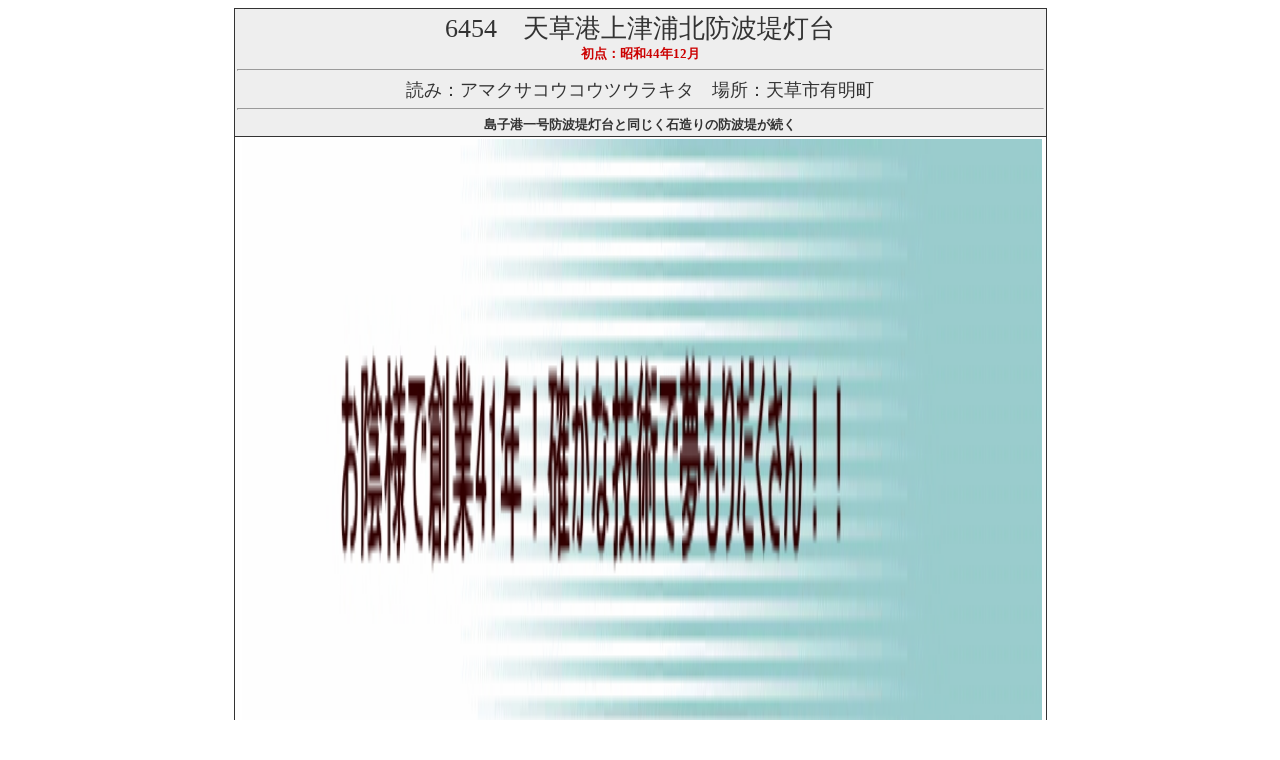

--- FILE ---
content_type: text/html
request_url: http://www.nogamidensetu.co.jp/toudai/amakusakoukoutuurakita.html
body_size: 3310
content:
<!DOCTYPE HTML PUBLIC "-//W3C//DTD HTML 4.01 Transitional//EN">
<HTML>
<HEAD>
<META http-equiv="Content-Type" content="text/html; charset=UTF-8">
<META http-equiv="Content-Style-Type" content="text/css">
<META name="GENERATOR" content="IBM WebSphere Studio Homepage Builder Version 13.0.5.0 for Windows">
<TITLE>天草港上津浦北防波堤灯台</TITLE>
<LINK rel="stylesheet" type="text/css" href="table.css" id="HPB_TABLE_CSS_ID_">
<SCRIPT src="http://js.api.olp.yahooapis.jp/OpenLocalPlatform/V1/jsapi?appid=PziWzyyxg64j.0ag_WgVixnsGnRQwX6b6ioZcMbVyI6A96Qsd15yzgoJs8s76VH7iM0S" type="text/javascript"></SCRIPT>
<SCRIPT src="hpbmapscript311.js" charset="UTF-8" type="text/javascript">HPBMAP_20100425105356</SCRIPT>
<SCRIPT type="text/javascript">

<!--
var map;
function hpbmapinit() {
	map=hpbmaponload();
}
//-->
</SCRIPT></HEAD>
<BODY onload="hpbmapinit();">
<CENTER>
<TABLE border="1" cellspacing="0" cellpadding="2" id="HPB_TABLE_2_A_100421085041" class="hpb-cnt-tb1">
  <TBODY>
    <TR>
      <TD class="hpb-cnt-tb-cell1" align="center" colspan="2"><A name="top"></A><FONT size="+3" style="font-size : 200%;">6454　天草港上津浦北防波堤灯台</FONT><BR>
      <B><FONT color="#cc0000">初点：昭和44年12月</FONT></B><BR>
      <HR>
      <FONT size="+1">読み：アマクサコウコウツウラキタ　場所：天草市有明町</FONT>
      <HR>
      <B>島子港一号防波堤灯台と同じく石造りの防波堤が続く</B><BR>
      </TD>
    </TR>
    <TR>
      <TD class="hpb-cnt-tb-cell2" colspan="2" align="center">&nbsp;<IMG src="image120.jpg" width="800" height="600" border="0">
      <HR>
      </TD>
    </TR>
    <TR>
      <TD class="hpb-cnt-tb-cell2" width="807" colspan="2" align="center"><BR>
      <IMG src="image1211.jpg" width="400" height="300" border="0"><BR>
      <BR>
      プレート
      <HR>
      </TD>
    </TR>
    <TR>
      <TD class="hpb-cnt-tb-cell2" colspan="2" align="center">&nbsp;<IMG src="image1221.jpg" width="800" height="600" border="0"><BR>
      <BR>
      港からの遠景
      <HR>
      </TD>
    </TR>
    <TR>
      <TD class="hpb-cnt-tb-cell2" colspan="2" align="center">地図</TD>
    </TR>
    <TR>
      <TD class="hpb-cnt-tb-cell2" colspan="2">
      <DIV name="HPBMAP" id="HPBMAP_20100425105356" style="width: 800px; height: 600px"></DIV>
      </TD>
    </TR>
    <TR>
      <TD class="hpb-cnt-tb-cell2" colspan="2" align="center">
      <TABLE border="0" cellpadding="0" cellspacing="0" id="HPB_LINK_MENU_TABLE_100503130412" class="hpb-hmenu1" width="468">
        <TBODY>
          <TR align="center">
            <TD style="font-weight:bold;" class="hpb-hmenu1-hil" width="130"><B><A href="toudai.html" style="font-weight:bold;" class="hpb-hmenu1-link0">ＨＯＭＥ</A></B></TD>
            <TD class="hpb-hmenu1-hil" width="130" style=""><B><A href="toudai.html#amakusakoukoutuura" class="hpb-hmenu1-link0">ＩＮＤＥＸ</A></B></TD>
            <TD class="hpb-hmenu1-hil" width="130" style=""><B><A href="#top">ＴＯＰ</A></B></TD>
            <TD class="hpb-hmenu1-hil" style="" width="130"><A href="amakusakouhigoakasaki.html" class="hpb-hmenu1-link0"><B>ＮＥＸＴ</B></A></TD>
          </TR>
        </TBODY>
      </TABLE>
      </TD>
    </TR>
  </TBODY>
</TABLE>
</CENTER>
</BODY>
</HTML>

--- FILE ---
content_type: text/css
request_url: http://www.nogamidensetu.co.jp/toudai/table.css
body_size: 2572
content:
/*------------ table style set ------------*/
.hpb-cnt-tb1{		
	background-color: #333333;
	border-top-width: 1px;
	border-right-width: 0px;
	border-bottom-width: 0px;
	border-left-width: 1px;
	border-top-style: solid;
	border-right-style: solid;
	border-bottom-style: solid;
	border-left-style: solid;
	border-top-color: #333333;
	border-right-color: #333333;
	border-bottom-color: #333333;
	border-left-color: #333333;
}
.hpb-cnt-tb2{		
	background-color: #333333;
	border: 1px solid #333333;
}
.hpb-cnt-tb3{		
	background-color: #333333;
	border: 0px solid #333333;
}
.hpb-cnt-tb-th1 {		
	background-color: #BBBBBB;
	font-size: 80%;
	color: #333333;
	border-top-width: 0px;
	border-right-width: 1px;
	border-bottom-width: 1px;
	border-left-width: 0px;
	border-top-style: solid;
	border-right-style: solid;
	border-bottom-style: solid;
	border-left-style: solid;
	border-top-color: #333333;
	border-right-color: #333333;
	border-bottom-color: #333333;
	border-left-color: #333333;
}
.hpb-cnt-tb-th2 {		
	background-color: #CCCCCC;
	font-size: 80%;
	color: #333333;
	border: 0px solid #333333;
}
.hpb-cnt-tb-cell1 {		
	background-color: #EEEEEE;
	font-size: 80%;
	color: #333333;
	border-top-width: 0px;
	border-right-width: 1px;
	border-bottom-width: 1px;
	border-left-width: 0px;
	border-top-style: solid;
	border-right-style: solid;
	border-bottom-style: solid;
	border-left-style: solid;
	border-top-color: #333333;
	border-right-color: #333333;
	border-bottom-color: #333333;
	border-left-color: #333333;
}
.hpb-cnt-tb-cell2 {		
	background-color: #FFFFFF;
	font-size: 80%;
	color: #333333;
	border-top-width: 0px;
	border-right-width: 1px;
	border-bottom-width: 1px;
	border-left-width: 0px;
	border-top-style: solid;
	border-right-style: solid;
	border-bottom-style: solid;
	border-left-style: solid;
	border-top-color: #333333;
	border-right-color: #333333;
	border-bottom-color: #333333;
	border-left-color: #333333;
}
.hpb-cnt-tb-cell3 {		
	background-color: #EEEEEE;
	font-size: 80%;
	color: #333333;
	border: 0px solid #333333;
}
.hpb-cnt-tb-cell4 {		
	background-color: #FFFFFF;
	font-size: 80%;
	color: #333333;
	border: 0px solid #333333;
}
.hpb-cnt-tb-cell5 {		
	background-color: #FFFFFF;
	font-size: 80%;
	color: #333333;
	border-top-width: 0px;
	border-right-width: 0px;
	border-bottom-width: 1px;
	border-left-width: 0px;
	border-top-style: solid;
	border-right-style: solid;
	border-bottom-style: solid;
	border-left-style: solid;
	border-top-color: #CCCCCC;
	border-right-color: #CCCCCC;
	border-bottom-color: #CCCCCC;
	border-left-color: #CCCCCC;
}


--- FILE ---
content_type: application/javascript
request_url: http://www.nogamidensetu.co.jp/toudai/hpbmapscript311.js
body_size: 1669
content:
//
// Licensed Materials - Property of IBM
// 5724I83
// (C) Copyright IBM Corp. 1995, 2008 All Rights Reserved.
//
// ***** DO NOT EDIT THIS FILE *****

var lat = new Array(1);
var lng = new Array(1);
var markerwindowinfo = new Array(1);
var markerevent = new Array(1);
var markerlabel = new Array(1);
var markertype = new Array(1);
var markershow = new Array(1);
var firstshown = new Array(1);
var marker = new Array(1);
lat[0] = "32.492923";
lng[0] = "130.291730";
markerwindowinfo[0] = "";
markerlabel[0] = "天草港上津浦北防波堤灯台";
markerevent[0] = "click";
markertype[0] = "";
markershow[0] = "1";
firstshown[0] = "1";

function hpbmaponload() {
	var map = new Y.Map("HPBMAP_20100425105356");
	map.drawMap(new Y.LatLng(32.492923, 130.291730),14,Y.LayerSetId.NORMAL);
	map.removeLayerSet(Y.LayerSetId.B1);
	map.addControl(new Y.ScaleControl());
	map.addControl(new Y.SliderZoomControlVertical());
	map.addControl(new Y.CenterMarkControl({visibleButton:false,visible:false}), new Y.ControlPosition(Y.ControlPosition.TOP_RIGHT, new Y.Size(5, 3)));
	map.addControl(new Y.LayerSetControl());
	for (var i = 0; i <= 1; i++) {
		if(firstshown[i] == 1){
			var marker;
			if(null != markertype[i] && 0 < markertype[i].length){
				var icon = new Y.Icon(markertype[i]);
				marker = new Y.Marker(new Y.LatLng(lat[i],lng[i]), {title:markerwindowinfo[i],icon:icon});
			}else{
				marker = new Y.Marker(new Y.LatLng(lat[i],lng[i]), {title:markerwindowinfo[i]});
			}
			map.addFeature(marker);
			if(markershow[i] == 1 && 0 < markerlabel[i].length){
				map.addFeature(new Y.Label(new Y.LatLng(lat[i],lng[i]), markerlabel[i]));
			}
		}
	}
	return map;
}